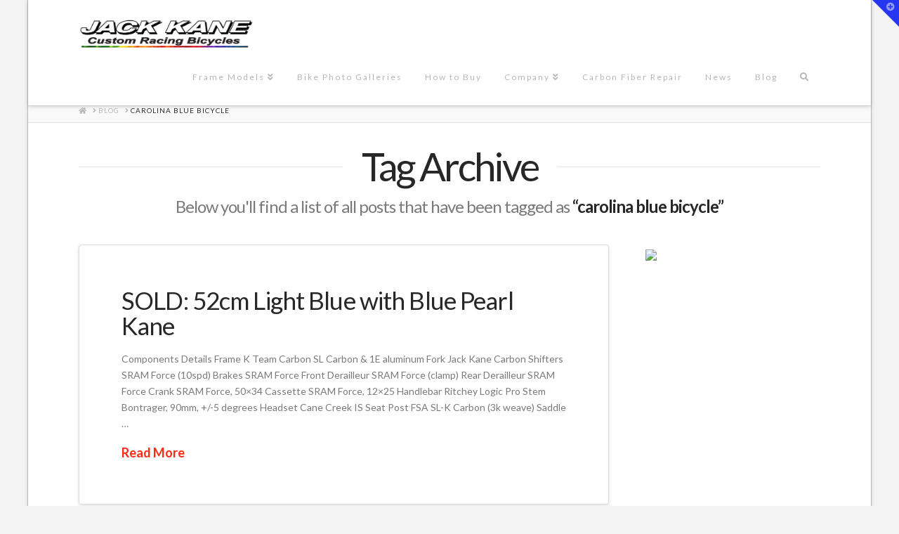

--- FILE ---
content_type: text/html; charset=UTF-8
request_url: https://www.kanebikes.com/tag/carolina-blue-bicycle/
body_size: 12329
content:


<!DOCTYPE html>

<html class="no-js" lang="en">

<head>
  
<meta charset="UTF-8">
<meta name="viewport" content="width=device-width, initial-scale=1.0">
<link rel="pingback" href="https://www.kanebikes.com/xmlrpc.php">
<title>carolina blue bicycle | Jack Kane Custom Racing Bicycles &#8211; Professional Custom Painted Bicycles. USA Built to Order</title>
<meta name='robots' content='max-image-preview:large' />
<link rel='dns-prefetch' href='//use.fontawesome.com' />
<link rel='dns-prefetch' href='//s.w.org' />
<link rel='dns-prefetch' href='//v0.wordpress.com' />
<link rel='dns-prefetch' href='//jetpack.wordpress.com' />
<link rel='dns-prefetch' href='//s0.wp.com' />
<link rel='dns-prefetch' href='//public-api.wordpress.com' />
<link rel='dns-prefetch' href='//0.gravatar.com' />
<link rel='dns-prefetch' href='//1.gravatar.com' />
<link rel='dns-prefetch' href='//2.gravatar.com' />
<link rel="alternate" type="application/rss+xml" title="Jack Kane Custom Racing Bicycles - Professional Custom Painted Bicycles. USA Built to Order &raquo; Feed" href="https://www.kanebikes.com/feed/" />
<link rel="alternate" type="application/rss+xml" title="Jack Kane Custom Racing Bicycles - Professional Custom Painted Bicycles. USA Built to Order &raquo; Comments Feed" href="https://www.kanebikes.com/comments/feed/" />
<link rel="alternate" type="application/rss+xml" title="Jack Kane Custom Racing Bicycles - Professional Custom Painted Bicycles. USA Built to Order &raquo; carolina blue bicycle Tag Feed" href="https://www.kanebikes.com/tag/carolina-blue-bicycle/feed/" />
<script type="text/javascript">
window._wpemojiSettings = {"baseUrl":"https:\/\/s.w.org\/images\/core\/emoji\/13.1.0\/72x72\/","ext":".png","svgUrl":"https:\/\/s.w.org\/images\/core\/emoji\/13.1.0\/svg\/","svgExt":".svg","source":{"concatemoji":"https:\/\/www.kanebikes.com\/wp-includes\/js\/wp-emoji-release.min.js?ver=5.9.12"}};
/*! This file is auto-generated */
!function(e,a,t){var n,r,o,i=a.createElement("canvas"),p=i.getContext&&i.getContext("2d");function s(e,t){var a=String.fromCharCode;p.clearRect(0,0,i.width,i.height),p.fillText(a.apply(this,e),0,0);e=i.toDataURL();return p.clearRect(0,0,i.width,i.height),p.fillText(a.apply(this,t),0,0),e===i.toDataURL()}function c(e){var t=a.createElement("script");t.src=e,t.defer=t.type="text/javascript",a.getElementsByTagName("head")[0].appendChild(t)}for(o=Array("flag","emoji"),t.supports={everything:!0,everythingExceptFlag:!0},r=0;r<o.length;r++)t.supports[o[r]]=function(e){if(!p||!p.fillText)return!1;switch(p.textBaseline="top",p.font="600 32px Arial",e){case"flag":return s([127987,65039,8205,9895,65039],[127987,65039,8203,9895,65039])?!1:!s([55356,56826,55356,56819],[55356,56826,8203,55356,56819])&&!s([55356,57332,56128,56423,56128,56418,56128,56421,56128,56430,56128,56423,56128,56447],[55356,57332,8203,56128,56423,8203,56128,56418,8203,56128,56421,8203,56128,56430,8203,56128,56423,8203,56128,56447]);case"emoji":return!s([10084,65039,8205,55357,56613],[10084,65039,8203,55357,56613])}return!1}(o[r]),t.supports.everything=t.supports.everything&&t.supports[o[r]],"flag"!==o[r]&&(t.supports.everythingExceptFlag=t.supports.everythingExceptFlag&&t.supports[o[r]]);t.supports.everythingExceptFlag=t.supports.everythingExceptFlag&&!t.supports.flag,t.DOMReady=!1,t.readyCallback=function(){t.DOMReady=!0},t.supports.everything||(n=function(){t.readyCallback()},a.addEventListener?(a.addEventListener("DOMContentLoaded",n,!1),e.addEventListener("load",n,!1)):(e.attachEvent("onload",n),a.attachEvent("onreadystatechange",function(){"complete"===a.readyState&&t.readyCallback()})),(n=t.source||{}).concatemoji?c(n.concatemoji):n.wpemoji&&n.twemoji&&(c(n.twemoji),c(n.wpemoji)))}(window,document,window._wpemojiSettings);
</script>
<style type="text/css">
img.wp-smiley,
img.emoji {
	display: inline !important;
	border: none !important;
	box-shadow: none !important;
	height: 1em !important;
	width: 1em !important;
	margin: 0 0.07em !important;
	vertical-align: -0.1em !important;
	background: none !important;
	padding: 0 !important;
}
</style>
	<link rel='stylesheet' id='x-fa-icon-classes-css'  href='https://www.kanebikes.com/wp-content/plugins/cornerstone/assets/css/site/fa-icon-classes.6f62d0f.css' type='text/css' media='all' />
<link rel='stylesheet' id='wp-block-library-css'  href='https://www.kanebikes.com/wp-includes/css/dist/block-library/style.min.css?ver=5.9.12' type='text/css' media='all' />
<style id='wp-block-library-inline-css' type='text/css'>
.has-text-align-justify{text-align:justify;}
</style>
<style id='wp-block-library-theme-inline-css' type='text/css'>
.wp-block-audio figcaption{color:#555;font-size:13px;text-align:center}.is-dark-theme .wp-block-audio figcaption{color:hsla(0,0%,100%,.65)}.wp-block-code>code{font-family:Menlo,Consolas,monaco,monospace;color:#1e1e1e;padding:.8em 1em;border:1px solid #ddd;border-radius:4px}.wp-block-embed figcaption{color:#555;font-size:13px;text-align:center}.is-dark-theme .wp-block-embed figcaption{color:hsla(0,0%,100%,.65)}.blocks-gallery-caption{color:#555;font-size:13px;text-align:center}.is-dark-theme .blocks-gallery-caption{color:hsla(0,0%,100%,.65)}.wp-block-image figcaption{color:#555;font-size:13px;text-align:center}.is-dark-theme .wp-block-image figcaption{color:hsla(0,0%,100%,.65)}.wp-block-pullquote{border-top:4px solid;border-bottom:4px solid;margin-bottom:1.75em;color:currentColor}.wp-block-pullquote__citation,.wp-block-pullquote cite,.wp-block-pullquote footer{color:currentColor;text-transform:uppercase;font-size:.8125em;font-style:normal}.wp-block-quote{border-left:.25em solid;margin:0 0 1.75em;padding-left:1em}.wp-block-quote cite,.wp-block-quote footer{color:currentColor;font-size:.8125em;position:relative;font-style:normal}.wp-block-quote.has-text-align-right{border-left:none;border-right:.25em solid;padding-left:0;padding-right:1em}.wp-block-quote.has-text-align-center{border:none;padding-left:0}.wp-block-quote.is-large,.wp-block-quote.is-style-large,.wp-block-quote.is-style-plain{border:none}.wp-block-search .wp-block-search__label{font-weight:700}.wp-block-group:where(.has-background){padding:1.25em 2.375em}.wp-block-separator{border:none;border-bottom:2px solid;margin-left:auto;margin-right:auto;opacity:.4}.wp-block-separator:not(.is-style-wide):not(.is-style-dots){width:100px}.wp-block-separator.has-background:not(.is-style-dots){border-bottom:none;height:1px}.wp-block-separator.has-background:not(.is-style-wide):not(.is-style-dots){height:2px}.wp-block-table thead{border-bottom:3px solid}.wp-block-table tfoot{border-top:3px solid}.wp-block-table td,.wp-block-table th{padding:.5em;border:1px solid;word-break:normal}.wp-block-table figcaption{color:#555;font-size:13px;text-align:center}.is-dark-theme .wp-block-table figcaption{color:hsla(0,0%,100%,.65)}.wp-block-video figcaption{color:#555;font-size:13px;text-align:center}.is-dark-theme .wp-block-video figcaption{color:hsla(0,0%,100%,.65)}.wp-block-template-part.has-background{padding:1.25em 2.375em;margin-top:0;margin-bottom:0}
</style>
<link rel='stylesheet' id='mediaelement-css'  href='https://www.kanebikes.com/wp-includes/js/mediaelement/mediaelementplayer-legacy.min.css?ver=4.2.16' type='text/css' media='all' />
<link rel='stylesheet' id='wp-mediaelement-css'  href='https://www.kanebikes.com/wp-includes/js/mediaelement/wp-mediaelement.min.css?ver=5.9.12' type='text/css' media='all' />
<style id='global-styles-inline-css' type='text/css'>
body{--wp--preset--color--black: #000000;--wp--preset--color--cyan-bluish-gray: #abb8c3;--wp--preset--color--white: #ffffff;--wp--preset--color--pale-pink: #f78da7;--wp--preset--color--vivid-red: #cf2e2e;--wp--preset--color--luminous-vivid-orange: #ff6900;--wp--preset--color--luminous-vivid-amber: #fcb900;--wp--preset--color--light-green-cyan: #7bdcb5;--wp--preset--color--vivid-green-cyan: #00d084;--wp--preset--color--pale-cyan-blue: #8ed1fc;--wp--preset--color--vivid-cyan-blue: #0693e3;--wp--preset--color--vivid-purple: #9b51e0;--wp--preset--gradient--vivid-cyan-blue-to-vivid-purple: linear-gradient(135deg,rgba(6,147,227,1) 0%,rgb(155,81,224) 100%);--wp--preset--gradient--light-green-cyan-to-vivid-green-cyan: linear-gradient(135deg,rgb(122,220,180) 0%,rgb(0,208,130) 100%);--wp--preset--gradient--luminous-vivid-amber-to-luminous-vivid-orange: linear-gradient(135deg,rgba(252,185,0,1) 0%,rgba(255,105,0,1) 100%);--wp--preset--gradient--luminous-vivid-orange-to-vivid-red: linear-gradient(135deg,rgba(255,105,0,1) 0%,rgb(207,46,46) 100%);--wp--preset--gradient--very-light-gray-to-cyan-bluish-gray: linear-gradient(135deg,rgb(238,238,238) 0%,rgb(169,184,195) 100%);--wp--preset--gradient--cool-to-warm-spectrum: linear-gradient(135deg,rgb(74,234,220) 0%,rgb(151,120,209) 20%,rgb(207,42,186) 40%,rgb(238,44,130) 60%,rgb(251,105,98) 80%,rgb(254,248,76) 100%);--wp--preset--gradient--blush-light-purple: linear-gradient(135deg,rgb(255,206,236) 0%,rgb(152,150,240) 100%);--wp--preset--gradient--blush-bordeaux: linear-gradient(135deg,rgb(254,205,165) 0%,rgb(254,45,45) 50%,rgb(107,0,62) 100%);--wp--preset--gradient--luminous-dusk: linear-gradient(135deg,rgb(255,203,112) 0%,rgb(199,81,192) 50%,rgb(65,88,208) 100%);--wp--preset--gradient--pale-ocean: linear-gradient(135deg,rgb(255,245,203) 0%,rgb(182,227,212) 50%,rgb(51,167,181) 100%);--wp--preset--gradient--electric-grass: linear-gradient(135deg,rgb(202,248,128) 0%,rgb(113,206,126) 100%);--wp--preset--gradient--midnight: linear-gradient(135deg,rgb(2,3,129) 0%,rgb(40,116,252) 100%);--wp--preset--duotone--dark-grayscale: url('#wp-duotone-dark-grayscale');--wp--preset--duotone--grayscale: url('#wp-duotone-grayscale');--wp--preset--duotone--purple-yellow: url('#wp-duotone-purple-yellow');--wp--preset--duotone--blue-red: url('#wp-duotone-blue-red');--wp--preset--duotone--midnight: url('#wp-duotone-midnight');--wp--preset--duotone--magenta-yellow: url('#wp-duotone-magenta-yellow');--wp--preset--duotone--purple-green: url('#wp-duotone-purple-green');--wp--preset--duotone--blue-orange: url('#wp-duotone-blue-orange');--wp--preset--font-size--small: 13px;--wp--preset--font-size--medium: 20px;--wp--preset--font-size--large: 36px;--wp--preset--font-size--x-large: 42px;}.has-black-color{color: var(--wp--preset--color--black) !important;}.has-cyan-bluish-gray-color{color: var(--wp--preset--color--cyan-bluish-gray) !important;}.has-white-color{color: var(--wp--preset--color--white) !important;}.has-pale-pink-color{color: var(--wp--preset--color--pale-pink) !important;}.has-vivid-red-color{color: var(--wp--preset--color--vivid-red) !important;}.has-luminous-vivid-orange-color{color: var(--wp--preset--color--luminous-vivid-orange) !important;}.has-luminous-vivid-amber-color{color: var(--wp--preset--color--luminous-vivid-amber) !important;}.has-light-green-cyan-color{color: var(--wp--preset--color--light-green-cyan) !important;}.has-vivid-green-cyan-color{color: var(--wp--preset--color--vivid-green-cyan) !important;}.has-pale-cyan-blue-color{color: var(--wp--preset--color--pale-cyan-blue) !important;}.has-vivid-cyan-blue-color{color: var(--wp--preset--color--vivid-cyan-blue) !important;}.has-vivid-purple-color{color: var(--wp--preset--color--vivid-purple) !important;}.has-black-background-color{background-color: var(--wp--preset--color--black) !important;}.has-cyan-bluish-gray-background-color{background-color: var(--wp--preset--color--cyan-bluish-gray) !important;}.has-white-background-color{background-color: var(--wp--preset--color--white) !important;}.has-pale-pink-background-color{background-color: var(--wp--preset--color--pale-pink) !important;}.has-vivid-red-background-color{background-color: var(--wp--preset--color--vivid-red) !important;}.has-luminous-vivid-orange-background-color{background-color: var(--wp--preset--color--luminous-vivid-orange) !important;}.has-luminous-vivid-amber-background-color{background-color: var(--wp--preset--color--luminous-vivid-amber) !important;}.has-light-green-cyan-background-color{background-color: var(--wp--preset--color--light-green-cyan) !important;}.has-vivid-green-cyan-background-color{background-color: var(--wp--preset--color--vivid-green-cyan) !important;}.has-pale-cyan-blue-background-color{background-color: var(--wp--preset--color--pale-cyan-blue) !important;}.has-vivid-cyan-blue-background-color{background-color: var(--wp--preset--color--vivid-cyan-blue) !important;}.has-vivid-purple-background-color{background-color: var(--wp--preset--color--vivid-purple) !important;}.has-black-border-color{border-color: var(--wp--preset--color--black) !important;}.has-cyan-bluish-gray-border-color{border-color: var(--wp--preset--color--cyan-bluish-gray) !important;}.has-white-border-color{border-color: var(--wp--preset--color--white) !important;}.has-pale-pink-border-color{border-color: var(--wp--preset--color--pale-pink) !important;}.has-vivid-red-border-color{border-color: var(--wp--preset--color--vivid-red) !important;}.has-luminous-vivid-orange-border-color{border-color: var(--wp--preset--color--luminous-vivid-orange) !important;}.has-luminous-vivid-amber-border-color{border-color: var(--wp--preset--color--luminous-vivid-amber) !important;}.has-light-green-cyan-border-color{border-color: var(--wp--preset--color--light-green-cyan) !important;}.has-vivid-green-cyan-border-color{border-color: var(--wp--preset--color--vivid-green-cyan) !important;}.has-pale-cyan-blue-border-color{border-color: var(--wp--preset--color--pale-cyan-blue) !important;}.has-vivid-cyan-blue-border-color{border-color: var(--wp--preset--color--vivid-cyan-blue) !important;}.has-vivid-purple-border-color{border-color: var(--wp--preset--color--vivid-purple) !important;}.has-vivid-cyan-blue-to-vivid-purple-gradient-background{background: var(--wp--preset--gradient--vivid-cyan-blue-to-vivid-purple) !important;}.has-light-green-cyan-to-vivid-green-cyan-gradient-background{background: var(--wp--preset--gradient--light-green-cyan-to-vivid-green-cyan) !important;}.has-luminous-vivid-amber-to-luminous-vivid-orange-gradient-background{background: var(--wp--preset--gradient--luminous-vivid-amber-to-luminous-vivid-orange) !important;}.has-luminous-vivid-orange-to-vivid-red-gradient-background{background: var(--wp--preset--gradient--luminous-vivid-orange-to-vivid-red) !important;}.has-very-light-gray-to-cyan-bluish-gray-gradient-background{background: var(--wp--preset--gradient--very-light-gray-to-cyan-bluish-gray) !important;}.has-cool-to-warm-spectrum-gradient-background{background: var(--wp--preset--gradient--cool-to-warm-spectrum) !important;}.has-blush-light-purple-gradient-background{background: var(--wp--preset--gradient--blush-light-purple) !important;}.has-blush-bordeaux-gradient-background{background: var(--wp--preset--gradient--blush-bordeaux) !important;}.has-luminous-dusk-gradient-background{background: var(--wp--preset--gradient--luminous-dusk) !important;}.has-pale-ocean-gradient-background{background: var(--wp--preset--gradient--pale-ocean) !important;}.has-electric-grass-gradient-background{background: var(--wp--preset--gradient--electric-grass) !important;}.has-midnight-gradient-background{background: var(--wp--preset--gradient--midnight) !important;}.has-small-font-size{font-size: var(--wp--preset--font-size--small) !important;}.has-medium-font-size{font-size: var(--wp--preset--font-size--medium) !important;}.has-large-font-size{font-size: var(--wp--preset--font-size--large) !important;}.has-x-large-font-size{font-size: var(--wp--preset--font-size--x-large) !important;}
</style>
<link rel='stylesheet' id='ngg_trigger_buttons-css'  href='https://www.kanebikes.com/wp-content/plugins/nextgen-gallery/products/photocrati_nextgen/modules/nextgen_gallery_display/static/trigger_buttons.css?ver=3.26' type='text/css' media='all' />
<link rel='stylesheet' id='shutter-0-css'  href='https://www.kanebikes.com/wp-content/plugins/nextgen-gallery/products/photocrati_nextgen/modules/lightbox/static/shutter/shutter.css?ver=3.26' type='text/css' media='all' />
<link rel='stylesheet' id='fontawesome_v4_shim_style-css'  href='https://use.fontawesome.com/releases/v5.3.1/css/v4-shims.css?ver=5.9.12' type='text/css' media='all' />
<link rel='stylesheet' id='fontawesome-css'  href='https://use.fontawesome.com/releases/v5.3.1/css/all.css?ver=5.9.12' type='text/css' media='all' />
<link rel='stylesheet' id='nextgen_basic_thumbnails_style-css'  href='https://www.kanebikes.com/wp-content/plugins/nextgen-gallery/products/photocrati_nextgen/modules/nextgen_basic_gallery/static/thumbnails/nextgen_basic_thumbnails.css?ver=3.26' type='text/css' media='all' />
<link rel='stylesheet' id='nextgen_pagination_style-css'  href='https://www.kanebikes.com/wp-content/plugins/nextgen-gallery/products/photocrati_nextgen/modules/nextgen_pagination/static/style.css?ver=3.26' type='text/css' media='all' />
<link rel='stylesheet' id='x-stack-css'  href='https://www.kanebikes.com/wp-content/themes/x/framework/dist/css/site/stacks/integrity-light.css?ver=9.1.4' type='text/css' media='all' />
<style id='cs-inline-css' type='text/css'>
 a,h1 a:hover,h2 a:hover,h3 a:hover,h4 a:hover,h5 a:hover,h6 a:hover,.x-breadcrumb-wrap a:hover,.widget ul li a:hover,.widget ol li a:hover,.widget.widget_text ul li a,.widget.widget_text ol li a,.widget_nav_menu .current-menu-item > a,.x-accordion-heading .x-accordion-toggle:hover,.x-comment-author a:hover,.x-comment-time:hover,.x-recent-posts a:hover .h-recent-posts{color:#ff2a13;}a:hover,.widget.widget_text ul li a:hover,.widget.widget_text ol li a:hover,.x-twitter-widget ul li a:hover{color:#d80f0f;}.rev_slider_wrapper,a.x-img-thumbnail:hover,.x-slider-container.below,.page-template-template-blank-3-php .x-slider-container.above,.page-template-template-blank-6-php .x-slider-container.above{border-color:#ff2a13;}.entry-thumb:before,.x-pagination span.current,.woocommerce-pagination span[aria-current],.flex-direction-nav a,.flex-control-nav a:hover,.flex-control-nav a.flex-active,.mejs-time-current,.x-dropcap,.x-skill-bar .bar,.x-pricing-column.featured h2,.h-comments-title small,.x-entry-share .x-share:hover,.x-highlight,.x-recent-posts .x-recent-posts-img:after{background-color:#ff2a13;}.x-nav-tabs > .active > a,.x-nav-tabs > .active > a:hover{box-shadow:inset 0 3px 0 0 #ff2a13;}.x-main{width:calc(74% - 2.463055%);}.x-sidebar{width:calc(100% - 2.463055% - 74%);}.x-comment-author,.x-comment-time,.comment-form-author label,.comment-form-email label,.comment-form-url label,.comment-form-rating label,.comment-form-comment label,.widget_calendar #wp-calendar caption,.widget.widget_rss li .rsswidget{font-family:"Lato",sans-serif;font-weight:400;}.p-landmark-sub,.p-meta,input,button,select,textarea{font-family:"Lato",sans-serif;}.widget ul li a,.widget ol li a,.x-comment-time{color:#7a7a7a;}.widget_text ol li a,.widget_text ul li a{color:#ff2a13;}.widget_text ol li a:hover,.widget_text ul li a:hover{color:#d80f0f;}.comment-form-author label,.comment-form-email label,.comment-form-url label,.comment-form-rating label,.comment-form-comment label,.widget_calendar #wp-calendar th,.p-landmark-sub strong,.widget_tag_cloud .tagcloud a:hover,.widget_tag_cloud .tagcloud a:active,.entry-footer a:hover,.entry-footer a:active,.x-breadcrumbs .current,.x-comment-author,.x-comment-author a{color:#272727;}.widget_calendar #wp-calendar th{border-color:#272727;}.h-feature-headline span i{background-color:#272727;}@media (max-width:978.98px){}html{font-size:14px;}@media (min-width:480px){html{font-size:14px;}}@media (min-width:767px){html{font-size:14px;}}@media (min-width:979px){html{font-size:14px;}}@media (min-width:1200px){html{font-size:14px;}}body{font-style:normal;font-weight:400;color:#7a7a7a;background-color:#f3f3f3;}.w-b{font-weight:400 !important;}h1,h2,h3,h4,h5,h6,.h1,.h2,.h3,.h4,.h5,.h6{font-family:"Lato",sans-serif;font-style:normal;font-weight:400;}h1,.h1{letter-spacing:-0.018em;}h2,.h2{letter-spacing:-0.025em;}h3,.h3{letter-spacing:-0.031em;}h4,.h4{letter-spacing:-0.042em;}h5,.h5{letter-spacing:-0.048em;}h6,.h6{letter-spacing:-0.071em;}.w-h{font-weight:400 !important;}.x-container.width{width:88%;}.x-container.max{max-width:1200px;}.x-bar-content.x-container.width{flex-basis:88%;}.site,.x-site{width:88%;max-width:1200px;}.x-main.full{float:none;display:block;width:auto;}@media (max-width:978.98px){.x-main.full,.x-main.left,.x-main.right,.x-sidebar.left,.x-sidebar.right{float:none;display:block;width:auto !important;}}.entry-header,.entry-content{font-size:1rem;}body,input,button,select,textarea{font-family:"Lato",sans-serif;}h1,h2,h3,h4,h5,h6,.h1,.h2,.h3,.h4,.h5,.h6,h1 a,h2 a,h3 a,h4 a,h5 a,h6 a,.h1 a,.h2 a,.h3 a,.h4 a,.h5 a,.h6 a,blockquote{color:#272727;}.cfc-h-tx{color:#272727 !important;}.cfc-h-bd{border-color:#272727 !important;}.cfc-h-bg{background-color:#272727 !important;}.cfc-b-tx{color:#7a7a7a !important;}.cfc-b-bd{border-color:#7a7a7a !important;}.cfc-b-bg{background-color:#7a7a7a !important;}.x-btn,.button,[type="submit"]{color:#ffffff;border-color:#ac1100;background-color:#ff2a13;margin-bottom:0.25em;text-shadow:0 0.075em 0.075em rgba(0,0,0,0.5);box-shadow:0 0.25em 0 0 #a71000,0 4px 9px rgba(0,0,0,0.75);border-radius:0.25em;}.x-btn:hover,.button:hover,[type="submit"]:hover{color:#ffffff;border-color:#600900;background-color:#ef2201;margin-bottom:0.25em;text-shadow:0 0.075em 0.075em rgba(0,0,0,0.5);box-shadow:0 0.25em 0 0 #a71000,0 4px 9px rgba(0,0,0,0.75);}.x-btn.x-btn-real,.x-btn.x-btn-real:hover{margin-bottom:0.25em;text-shadow:0 0.075em 0.075em rgba(0,0,0,0.65);}.x-btn.x-btn-real{box-shadow:0 0.25em 0 0 #a71000,0 4px 9px rgba(0,0,0,0.75);}.x-btn.x-btn-real:hover{box-shadow:0 0.25em 0 0 #a71000,0 4px 9px rgba(0,0,0,0.75);}.x-btn.x-btn-flat,.x-btn.x-btn-flat:hover{margin-bottom:0;text-shadow:0 0.075em 0.075em rgba(0,0,0,0.65);box-shadow:none;}.x-btn.x-btn-transparent,.x-btn.x-btn-transparent:hover{margin-bottom:0;border-width:3px;text-shadow:none;text-transform:uppercase;background-color:transparent;box-shadow:none;}.x-topbar .p-info a:hover,.x-widgetbar .widget ul li a:hover{color:#ff2a13;}.x-topbar .p-info,.x-topbar .p-info a,.x-navbar .desktop .x-nav > li > a,.x-navbar .desktop .sub-menu a,.x-navbar .mobile .x-nav li > a,.x-breadcrumb-wrap a,.x-breadcrumbs .delimiter{color:#b7b7b7;}.x-navbar .desktop .x-nav > li > a:hover,.x-navbar .desktop .x-nav > .x-active > a,.x-navbar .desktop .x-nav > .current-menu-item > a,.x-navbar .desktop .sub-menu a:hover,.x-navbar .desktop .sub-menu .x-active > a,.x-navbar .desktop .sub-menu .current-menu-item > a,.x-navbar .desktop .x-nav .x-megamenu > .sub-menu > li > a,.x-navbar .mobile .x-nav li > a:hover,.x-navbar .mobile .x-nav .x-active > a,.x-navbar .mobile .x-nav .current-menu-item > a{color:#272727;}.x-navbar .desktop .x-nav > li > a:hover,.x-navbar .desktop .x-nav > .x-active > a,.x-navbar .desktop .x-nav > .current-menu-item > a{box-shadow:inset 0 4px 0 0 #ff2a13;}.x-navbar .desktop .x-nav > li > a{height:80px;padding-top:34px;}.x-navbar-fixed-top-active .x-navbar-wrap{margin-bottom:1px;}.x-navbar .desktop .x-nav > li ul{top:calc(80px - 15px);}@media (max-width:979px){.x-navbar-fixed-top-active .x-navbar-wrap{margin-bottom:0;}}.x-navbar.x-navbar-fixed-top.x-container.max.width{width:88%%;max-width:1200pxpx;}.x-btn-widgetbar{border-top-color:#2637f2;border-right-color:#2637f2;}.x-btn-widgetbar:hover{border-top-color:#f74622;border-right-color:#f74622;}body.x-navbar-fixed-top-active .x-navbar-wrap{height:80px;}.x-navbar-inner{min-height:80px;}.x-brand{margin-top:13px;font-family:"Lato",sans-serif;font-size:54px;font-style:italic;font-weight:400;letter-spacing:-0.056em;color:#dd3333;}.x-brand:hover,.x-brand:focus{color:#dd3333;}.x-brand img{width:calc(500px / 2);}.x-navbar .x-nav-wrap .x-nav > li > a{font-family:"Lato",sans-serif;font-style:normal;font-weight:400;letter-spacing:0.167em;}.x-navbar .desktop .x-nav > li > a{font-size:12px;}.x-navbar .desktop .x-nav > li > a:not(.x-btn-navbar-woocommerce){padding-left:17px;padding-right:17px;}.x-navbar .desktop .x-nav > li > a > span{margin-right:-0.167em;}.x-btn-navbar{margin-top:20px;}.x-btn-navbar,.x-btn-navbar.collapsed{font-size:24px;}@media (max-width:979px){.x-navbar.x-navbar-fixed-top.x-container.max.width{left:0;right:0;width:100%;}body.x-navbar-fixed-top-active .x-navbar-wrap{height:auto;}.x-widgetbar{left:0;right:0;}} @font-face{font-family:'FontAwesomePro';font-style:normal;font-weight:900;font-display:block;src:url('https://www.kanebikes.com/wp-content/plugins/cornerstone/assets/fonts/fa-solid-900.woff2') format('woff2'),url('https://www.kanebikes.com/wp-content/plugins/cornerstone/assets/fonts/fa-solid-900.woff') format('woff'),url('https://www.kanebikes.com/wp-content/plugins/cornerstone/assets/fonts/fa-solid-900.ttf') format('truetype');}[data-x-fa-pro-icon]{font-family:"FontAwesomePro" !important;}[data-x-fa-pro-icon]:before{content:attr(data-x-fa-pro-icon);}[data-x-icon],[data-x-icon-o],[data-x-icon-l],[data-x-icon-s],[data-x-icon-b],[data-x-fa-pro-icon],[class*="cs-fa-"]{display:inline-block;font-style:normal;font-weight:400;text-decoration:inherit;text-rendering:auto;-webkit-font-smoothing:antialiased;-moz-osx-font-smoothing:grayscale;}[data-x-icon].left,[data-x-icon-o].left,[data-x-icon-l].left,[data-x-icon-s].left,[data-x-icon-b].left,[data-x-fa-pro-icon].left,[class*="cs-fa-"].left{margin-right:0.5em;}[data-x-icon].right,[data-x-icon-o].right,[data-x-icon-l].right,[data-x-icon-s].right,[data-x-icon-b].right,[data-x-fa-pro-icon].right,[class*="cs-fa-"].right{margin-left:0.5em;}[data-x-icon]:before,[data-x-icon-o]:before,[data-x-icon-l]:before,[data-x-icon-s]:before,[data-x-icon-b]:before,[data-x-fa-pro-icon]:before,[class*="cs-fa-"]:before{line-height:1;}@font-face{font-family:'FontAwesome';font-style:normal;font-weight:900;font-display:block;src:url('https://www.kanebikes.com/wp-content/plugins/cornerstone/assets/fonts/fa-solid-900.woff2') format('woff2'),url('https://www.kanebikes.com/wp-content/plugins/cornerstone/assets/fonts/fa-solid-900.woff') format('woff'),url('https://www.kanebikes.com/wp-content/plugins/cornerstone/assets/fonts/fa-solid-900.ttf') format('truetype');}[data-x-icon],[data-x-icon-s],[data-x-icon][class*="cs-fa-"]{font-family:"FontAwesome" !important;font-weight:900;}[data-x-icon]:before,[data-x-icon][class*="cs-fa-"]:before{content:attr(data-x-icon);}[data-x-icon-s]:before{content:attr(data-x-icon-s);}@font-face{font-family:'FontAwesomeRegular';font-style:normal;font-weight:400;font-display:block;src:url('https://www.kanebikes.com/wp-content/plugins/cornerstone/assets/fonts/fa-regular-400.woff2') format('woff2'),url('https://www.kanebikes.com/wp-content/plugins/cornerstone/assets/fonts/fa-regular-400.woff') format('woff'),url('https://www.kanebikes.com/wp-content/plugins/cornerstone/assets/fonts/fa-regular-400.ttf') format('truetype');}@font-face{font-family:'FontAwesomePro';font-style:normal;font-weight:400;font-display:block;src:url('https://www.kanebikes.com/wp-content/plugins/cornerstone/assets/fonts/fa-regular-400.woff2') format('woff2'),url('https://www.kanebikes.com/wp-content/plugins/cornerstone/assets/fonts/fa-regular-400.woff') format('woff'),url('https://www.kanebikes.com/wp-content/plugins/cornerstone/assets/fonts/fa-regular-400.ttf') format('truetype');}[data-x-icon-o]{font-family:"FontAwesomeRegular" !important;}[data-x-icon-o]:before{content:attr(data-x-icon-o);}@font-face{font-family:'FontAwesomeLight';font-style:normal;font-weight:300;font-display:block;src:url('https://www.kanebikes.com/wp-content/plugins/cornerstone/assets/fonts/fa-light-300.woff2') format('woff2'),url('https://www.kanebikes.com/wp-content/plugins/cornerstone/assets/fonts/fa-light-300.woff') format('woff'),url('https://www.kanebikes.com/wp-content/plugins/cornerstone/assets/fonts/fa-light-300.ttf') format('truetype');}@font-face{font-family:'FontAwesomePro';font-style:normal;font-weight:300;font-display:block;src:url('https://www.kanebikes.com/wp-content/plugins/cornerstone/assets/fonts/fa-light-300.woff2') format('woff2'),url('https://www.kanebikes.com/wp-content/plugins/cornerstone/assets/fonts/fa-light-300.woff') format('woff'),url('https://www.kanebikes.com/wp-content/plugins/cornerstone/assets/fonts/fa-light-300.ttf') format('truetype');}[data-x-icon-l]{font-family:"FontAwesomeLight" !important;font-weight:300;}[data-x-icon-l]:before{content:attr(data-x-icon-l);}@font-face{font-family:'FontAwesomeBrands';font-style:normal;font-weight:normal;font-display:block;src:url('https://www.kanebikes.com/wp-content/plugins/cornerstone/assets/fonts/fa-brands-400.woff2') format('woff2'),url('https://www.kanebikes.com/wp-content/plugins/cornerstone/assets/fonts/fa-brands-400.woff') format('woff'),url('https://www.kanebikes.com/wp-content/plugins/cornerstone/assets/fonts/fa-brands-400.ttf') format('truetype');}[data-x-icon-b]{font-family:"FontAwesomeBrands" !important;}[data-x-icon-b]:before{content:attr(data-x-icon-b);}
</style>
<link rel='stylesheet' id='jetpack_css-css'  href='https://www.kanebikes.com/wp-content/plugins/jetpack/css/jetpack.css?ver=10.9' type='text/css' media='all' />
<script type='text/javascript' src='https://www.kanebikes.com/wp-includes/js/jquery/jquery.min.js?ver=3.6.0' id='jquery-core-js'></script>
<script type='text/javascript' src='https://www.kanebikes.com/wp-includes/js/jquery/jquery-migrate.min.js?ver=3.3.2' id='jquery-migrate-js'></script>
<script type='text/javascript' src='https://www.kanebikes.com/wp-content/plugins/revslider/public/assets/js/rbtools.min.js?ver=6.5.18' async id='tp-tools-js'></script>
<script type='text/javascript' src='https://www.kanebikes.com/wp-content/plugins/revslider/public/assets/js/rs6.min.js?ver=6.5.20' async id='revmin-js'></script>
<script type='text/javascript' id='photocrati_ajax-js-extra'>
/* <![CDATA[ */
var photocrati_ajax = {"url":"https:\/\/www.kanebikes.com\/index.php?photocrati_ajax=1","wp_home_url":"https:\/\/www.kanebikes.com","wp_site_url":"https:\/\/www.kanebikes.com","wp_root_url":"https:\/\/www.kanebikes.com","wp_plugins_url":"https:\/\/www.kanebikes.com\/wp-content\/plugins","wp_content_url":"https:\/\/www.kanebikes.com\/wp-content","wp_includes_url":"https:\/\/www.kanebikes.com\/wp-includes\/","ngg_param_slug":"nggallery"};
/* ]]> */
</script>
<script type='text/javascript' src='https://www.kanebikes.com/wp-content/plugins/nextgen-gallery/products/photocrati_nextgen/modules/ajax/static/ajax.min.js?ver=3.26' id='photocrati_ajax-js'></script>
<script type='text/javascript' src='https://www.kanebikes.com/wp-content/plugins/nextgen-gallery/products/photocrati_nextgen/modules/nextgen_basic_gallery/static/thumbnails/nextgen_basic_thumbnails.js?ver=3.26' id='photocrati-nextgen_basic_thumbnails-js'></script>
<script type='text/javascript' src='https://use.fontawesome.com/releases/v5.3.1/js/v4-shims.js?ver=5.3.1' id='fontawesome_v4_shim-js'></script>
<script type='text/javascript' defer integrity="sha384-kW+oWsYx3YpxvjtZjFXqazFpA7UP/MbiY4jvs+RWZo2+N94PFZ36T6TFkc9O3qoB" crossorigin="anonymous" data-auto-replace-svg="false" data-keep-original-source="false" data-search-pseudo-elements src='https://use.fontawesome.com/releases/v5.3.1/js/all.js?ver=5.3.1' id='fontawesome-js'></script>
<link rel="https://api.w.org/" href="https://www.kanebikes.com/wp-json/" /><link rel="alternate" type="application/json" href="https://www.kanebikes.com/wp-json/wp/v2/tags/876" /><style type='text/css'>img#wpstats{display:none}</style>
	
<!-- Dynamic Widgets by QURL loaded - http://www.dynamic-widgets.com //-->
			<style type="text/css">
				/* If html does not have either class, do not show lazy loaded images. */
				html:not( .jetpack-lazy-images-js-enabled ):not( .js ) .jetpack-lazy-image {
					display: none;
				}
			</style>
			<script>
				document.documentElement.classList.add(
					'jetpack-lazy-images-js-enabled'
				);
			</script>
		<meta name="generator" content="Powered by Slider Revolution 6.5.20 - responsive, Mobile-Friendly Slider Plugin for WordPress with comfortable drag and drop interface." />

<!-- Jetpack Open Graph Tags -->
<meta property="og:type" content="website" />
<meta property="og:title" content="carolina blue bicycle | Jack Kane Custom Racing Bicycles &#8211; Professional Custom Painted Bicycles. USA Built to Order" />
<meta property="og:url" content="https://www.kanebikes.com/tag/carolina-blue-bicycle/" />
<meta property="og:site_name" content="Jack Kane Custom Racing Bicycles - Professional Custom Painted Bicycles. USA Built to Order" />
<meta property="og:image" content="https://www.kanebikes.com/wp-content/uploads/2020/11/cropped-jk.png" />
<meta property="og:image:width" content="512" />
<meta property="og:image:height" content="512" />
<meta property="og:image:alt" content="" />

<!-- End Jetpack Open Graph Tags -->
<link rel="icon" href="https://www.kanebikes.com/wp-content/uploads/2020/11/cropped-jk-32x32.png" sizes="32x32" />
<link rel="icon" href="https://www.kanebikes.com/wp-content/uploads/2020/11/cropped-jk-192x192.png" sizes="192x192" />
<link rel="apple-touch-icon" href="https://www.kanebikes.com/wp-content/uploads/2020/11/cropped-jk-180x180.png" />
<meta name="msapplication-TileImage" content="https://www.kanebikes.com/wp-content/uploads/2020/11/cropped-jk-270x270.png" />
<script>function setREVStartSize(e){
			//window.requestAnimationFrame(function() {
				window.RSIW = window.RSIW===undefined ? window.innerWidth : window.RSIW;
				window.RSIH = window.RSIH===undefined ? window.innerHeight : window.RSIH;
				try {
					var pw = document.getElementById(e.c).parentNode.offsetWidth,
						newh;
					pw = pw===0 || isNaN(pw) ? window.RSIW : pw;
					e.tabw = e.tabw===undefined ? 0 : parseInt(e.tabw);
					e.thumbw = e.thumbw===undefined ? 0 : parseInt(e.thumbw);
					e.tabh = e.tabh===undefined ? 0 : parseInt(e.tabh);
					e.thumbh = e.thumbh===undefined ? 0 : parseInt(e.thumbh);
					e.tabhide = e.tabhide===undefined ? 0 : parseInt(e.tabhide);
					e.thumbhide = e.thumbhide===undefined ? 0 : parseInt(e.thumbhide);
					e.mh = e.mh===undefined || e.mh=="" || e.mh==="auto" ? 0 : parseInt(e.mh,0);
					if(e.layout==="fullscreen" || e.l==="fullscreen")
						newh = Math.max(e.mh,window.RSIH);
					else{
						e.gw = Array.isArray(e.gw) ? e.gw : [e.gw];
						for (var i in e.rl) if (e.gw[i]===undefined || e.gw[i]===0) e.gw[i] = e.gw[i-1];
						e.gh = e.el===undefined || e.el==="" || (Array.isArray(e.el) && e.el.length==0)? e.gh : e.el;
						e.gh = Array.isArray(e.gh) ? e.gh : [e.gh];
						for (var i in e.rl) if (e.gh[i]===undefined || e.gh[i]===0) e.gh[i] = e.gh[i-1];
											
						var nl = new Array(e.rl.length),
							ix = 0,
							sl;
						e.tabw = e.tabhide>=pw ? 0 : e.tabw;
						e.thumbw = e.thumbhide>=pw ? 0 : e.thumbw;
						e.tabh = e.tabhide>=pw ? 0 : e.tabh;
						e.thumbh = e.thumbhide>=pw ? 0 : e.thumbh;
						for (var i in e.rl) nl[i] = e.rl[i]<window.RSIW ? 0 : e.rl[i];
						sl = nl[0];
						for (var i in nl) if (sl>nl[i] && nl[i]>0) { sl = nl[i]; ix=i;}
						var m = pw>(e.gw[ix]+e.tabw+e.thumbw) ? 1 : (pw-(e.tabw+e.thumbw)) / (e.gw[ix]);
						newh =  (e.gh[ix] * m) + (e.tabh + e.thumbh);
					}
					var el = document.getElementById(e.c);
					if (el!==null && el) el.style.height = newh+"px";
					el = document.getElementById(e.c+"_wrapper");
					if (el!==null && el) {
						el.style.height = newh+"px";
						el.style.display = "block";
					}
				} catch(e){
					console.log("Failure at Presize of Slider:" + e)
				}
			//});
		  };</script>
<link rel="stylesheet" href="//fonts.googleapis.com/css?family=Lato:400,400i,700,700i&#038;subset=latin,latin-ext&#038;display=auto" type="text/css" media="all" data-x-google-fonts/></head>

<body class="archive tag tag-carolina-blue-bicycle tag-876 x-integrity x-integrity-light x-boxed-layout-active x-content-sidebar-active x-post-meta-disabled x-archive-standard-active x-navbar-fixed-top-active cornerstone-v6_1_4 x-v9_1_4">

  <svg xmlns="http://www.w3.org/2000/svg" viewBox="0 0 0 0" width="0" height="0" focusable="false" role="none" style="visibility: hidden; position: absolute; left: -9999px; overflow: hidden;" ><defs><filter id="wp-duotone-dark-grayscale"><feColorMatrix color-interpolation-filters="sRGB" type="matrix" values=" .299 .587 .114 0 0 .299 .587 .114 0 0 .299 .587 .114 0 0 .299 .587 .114 0 0 " /><feComponentTransfer color-interpolation-filters="sRGB" ><feFuncR type="table" tableValues="0 0.49803921568627" /><feFuncG type="table" tableValues="0 0.49803921568627" /><feFuncB type="table" tableValues="0 0.49803921568627" /><feFuncA type="table" tableValues="1 1" /></feComponentTransfer><feComposite in2="SourceGraphic" operator="in" /></filter></defs></svg><svg xmlns="http://www.w3.org/2000/svg" viewBox="0 0 0 0" width="0" height="0" focusable="false" role="none" style="visibility: hidden; position: absolute; left: -9999px; overflow: hidden;" ><defs><filter id="wp-duotone-grayscale"><feColorMatrix color-interpolation-filters="sRGB" type="matrix" values=" .299 .587 .114 0 0 .299 .587 .114 0 0 .299 .587 .114 0 0 .299 .587 .114 0 0 " /><feComponentTransfer color-interpolation-filters="sRGB" ><feFuncR type="table" tableValues="0 1" /><feFuncG type="table" tableValues="0 1" /><feFuncB type="table" tableValues="0 1" /><feFuncA type="table" tableValues="1 1" /></feComponentTransfer><feComposite in2="SourceGraphic" operator="in" /></filter></defs></svg><svg xmlns="http://www.w3.org/2000/svg" viewBox="0 0 0 0" width="0" height="0" focusable="false" role="none" style="visibility: hidden; position: absolute; left: -9999px; overflow: hidden;" ><defs><filter id="wp-duotone-purple-yellow"><feColorMatrix color-interpolation-filters="sRGB" type="matrix" values=" .299 .587 .114 0 0 .299 .587 .114 0 0 .299 .587 .114 0 0 .299 .587 .114 0 0 " /><feComponentTransfer color-interpolation-filters="sRGB" ><feFuncR type="table" tableValues="0.54901960784314 0.98823529411765" /><feFuncG type="table" tableValues="0 1" /><feFuncB type="table" tableValues="0.71764705882353 0.25490196078431" /><feFuncA type="table" tableValues="1 1" /></feComponentTransfer><feComposite in2="SourceGraphic" operator="in" /></filter></defs></svg><svg xmlns="http://www.w3.org/2000/svg" viewBox="0 0 0 0" width="0" height="0" focusable="false" role="none" style="visibility: hidden; position: absolute; left: -9999px; overflow: hidden;" ><defs><filter id="wp-duotone-blue-red"><feColorMatrix color-interpolation-filters="sRGB" type="matrix" values=" .299 .587 .114 0 0 .299 .587 .114 0 0 .299 .587 .114 0 0 .299 .587 .114 0 0 " /><feComponentTransfer color-interpolation-filters="sRGB" ><feFuncR type="table" tableValues="0 1" /><feFuncG type="table" tableValues="0 0.27843137254902" /><feFuncB type="table" tableValues="0.5921568627451 0.27843137254902" /><feFuncA type="table" tableValues="1 1" /></feComponentTransfer><feComposite in2="SourceGraphic" operator="in" /></filter></defs></svg><svg xmlns="http://www.w3.org/2000/svg" viewBox="0 0 0 0" width="0" height="0" focusable="false" role="none" style="visibility: hidden; position: absolute; left: -9999px; overflow: hidden;" ><defs><filter id="wp-duotone-midnight"><feColorMatrix color-interpolation-filters="sRGB" type="matrix" values=" .299 .587 .114 0 0 .299 .587 .114 0 0 .299 .587 .114 0 0 .299 .587 .114 0 0 " /><feComponentTransfer color-interpolation-filters="sRGB" ><feFuncR type="table" tableValues="0 0" /><feFuncG type="table" tableValues="0 0.64705882352941" /><feFuncB type="table" tableValues="0 1" /><feFuncA type="table" tableValues="1 1" /></feComponentTransfer><feComposite in2="SourceGraphic" operator="in" /></filter></defs></svg><svg xmlns="http://www.w3.org/2000/svg" viewBox="0 0 0 0" width="0" height="0" focusable="false" role="none" style="visibility: hidden; position: absolute; left: -9999px; overflow: hidden;" ><defs><filter id="wp-duotone-magenta-yellow"><feColorMatrix color-interpolation-filters="sRGB" type="matrix" values=" .299 .587 .114 0 0 .299 .587 .114 0 0 .299 .587 .114 0 0 .299 .587 .114 0 0 " /><feComponentTransfer color-interpolation-filters="sRGB" ><feFuncR type="table" tableValues="0.78039215686275 1" /><feFuncG type="table" tableValues="0 0.94901960784314" /><feFuncB type="table" tableValues="0.35294117647059 0.47058823529412" /><feFuncA type="table" tableValues="1 1" /></feComponentTransfer><feComposite in2="SourceGraphic" operator="in" /></filter></defs></svg><svg xmlns="http://www.w3.org/2000/svg" viewBox="0 0 0 0" width="0" height="0" focusable="false" role="none" style="visibility: hidden; position: absolute; left: -9999px; overflow: hidden;" ><defs><filter id="wp-duotone-purple-green"><feColorMatrix color-interpolation-filters="sRGB" type="matrix" values=" .299 .587 .114 0 0 .299 .587 .114 0 0 .299 .587 .114 0 0 .299 .587 .114 0 0 " /><feComponentTransfer color-interpolation-filters="sRGB" ><feFuncR type="table" tableValues="0.65098039215686 0.40392156862745" /><feFuncG type="table" tableValues="0 1" /><feFuncB type="table" tableValues="0.44705882352941 0.4" /><feFuncA type="table" tableValues="1 1" /></feComponentTransfer><feComposite in2="SourceGraphic" operator="in" /></filter></defs></svg><svg xmlns="http://www.w3.org/2000/svg" viewBox="0 0 0 0" width="0" height="0" focusable="false" role="none" style="visibility: hidden; position: absolute; left: -9999px; overflow: hidden;" ><defs><filter id="wp-duotone-blue-orange"><feColorMatrix color-interpolation-filters="sRGB" type="matrix" values=" .299 .587 .114 0 0 .299 .587 .114 0 0 .299 .587 .114 0 0 .299 .587 .114 0 0 " /><feComponentTransfer color-interpolation-filters="sRGB" ><feFuncR type="table" tableValues="0.098039215686275 1" /><feFuncG type="table" tableValues="0 0.66274509803922" /><feFuncB type="table" tableValues="0.84705882352941 0.41960784313725" /><feFuncA type="table" tableValues="1 1" /></feComponentTransfer><feComposite in2="SourceGraphic" operator="in" /></filter></defs></svg>
  
  <div id="x-root" class="x-root">

    
    <div id="top" class="site">

    
  
  <header class="masthead masthead-inline" role="banner">
    
    

  <div class="x-navbar-wrap">
    <div class="x-navbar">
      <div class="x-navbar-inner">
        <div class="x-container max width">
          
<a href="https://www.kanebikes.com/" class="x-brand img">
  <img src="//www.kanebikes.com/wp-content/uploads/2019/01/1.png" alt="Jack Kane Custom Racing Bicycles - Professional Custom Painted Bicycles. USA Built to Order"></a>
          
<a href="#" id="x-btn-navbar" class="x-btn-navbar collapsed" data-x-toggle="collapse-b" data-x-toggleable="x-nav-wrap-mobile" aria-expanded="false" aria-controls="x-nav-wrap-mobile" role="button">
  <i class="x-icon-bars" data-x-icon-s="&#xf0c9;"></i>
  <span class="visually-hidden">Navigation</span>
</a>

<nav class="x-nav-wrap desktop" role="navigation">
  <ul id="menu-top-menu" class="x-nav"><li id="menu-item-12026" class="menu-item menu-item-type-post_type menu-item-object-page menu-item-has-children menu-item-12026"><a href="https://www.kanebikes.com/framemodels/"><span>Frame Models</span></a>
<ul class="sub-menu">
	<li id="menu-item-12027" class="menu-item menu-item-type-post_type menu-item-object-page menu-item-12027"><a href="https://www.kanebikes.com/framemodels/"><span>Frame Models</span></a></li>
	<li id="menu-item-12034" class="menu-item menu-item-type-post_type menu-item-object-page menu-item-12034"><a href="https://www.kanebikes.com/bikesforsale/"><span>Complete Bikes Ready for Sale</span></a></li>
	<li id="menu-item-12031" class="menu-item menu-item-type-post_type menu-item-object-page menu-item-12031"><a href="https://www.kanebikes.com/mockbuilds/"><span>Sample Built to Order Bike Pricing &#038; Frame Templates</span></a></li>
</ul>
</li>
<li id="menu-item-12080" class="menu-item menu-item-type-custom menu-item-object-custom menu-item-12080"><a href="http://www.kanebikes.com/mastergallery"><span>Bike Photo Galleries</span></a></li>
<li id="menu-item-12032" class="menu-item menu-item-type-post_type menu-item-object-page menu-item-12032"><a href="https://www.kanebikes.com/buyingexperience/"><span>How to Buy</span></a></li>
<li id="menu-item-12039" class="menu-item menu-item-type-post_type menu-item-object-page menu-item-has-children menu-item-12039"><a href="https://www.kanebikes.com/aboutus/"><span>Company</span></a>
<ul class="sub-menu">
	<li id="menu-item-12037" class="menu-item menu-item-type-post_type menu-item-object-page menu-item-12037"><a href="https://www.kanebikes.com/aboutus/"><span>About Us</span></a></li>
	<li id="menu-item-12036" class="menu-item menu-item-type-post_type menu-item-object-page menu-item-12036"><a href="https://www.kanebikes.com/aboutjackkane/"><span>About Custom Bicycle Painter, Jack Kane</span></a></li>
	<li id="menu-item-12029" class="menu-item menu-item-type-post_type menu-item-object-page menu-item-12029"><a href="https://www.kanebikes.com/contact/"><span>Contact Us</span></a></li>
	<li id="menu-item-12038" class="menu-item menu-item-type-post_type menu-item-object-page menu-item-12038"><a href="https://www.kanebikes.com/warranty/"><span>Warranty</span></a></li>
	<li id="menu-item-12030" class="menu-item menu-item-type-post_type menu-item-object-page menu-item-12030"><a href="https://www.kanebikes.com/testimonials/"><span>Customer Testimonials</span></a></li>
</ul>
</li>
<li id="menu-item-12028" class="menu-item menu-item-type-post_type menu-item-object-page menu-item-12028"><a href="https://www.kanebikes.com/carbonrepair/"><span>Carbon Fiber Repair</span></a></li>
<li id="menu-item-12033" class="menu-item menu-item-type-post_type menu-item-object-page menu-item-12033"><a href="https://www.kanebikes.com/news/"><span>News</span></a></li>
<li id="menu-item-12035" class="menu-item menu-item-type-post_type menu-item-object-page current_page_parent menu-item-12035"><a href="https://www.kanebikes.com/blog/"><span>Blog</span></a></li>
<li class="menu-item x-menu-item x-menu-item-search"><a href="#" class="x-btn-navbar-search"><span><i class="x-icon-search" data-x-icon-s="&#xf002;" aria-hidden="true"></i><span class="x-hidden-desktop"> Search</span></span></a></li></ul></nav>

<div id="x-nav-wrap-mobile" class="x-nav-wrap mobile x-collapsed" data-x-toggleable="x-nav-wrap-mobile" data-x-toggle-collapse="1" aria-hidden="true" aria-labelledby="x-btn-navbar">
  <ul id="menu-top-menu-1" class="x-nav"><li class="menu-item menu-item-type-post_type menu-item-object-page menu-item-has-children menu-item-12026"><a href="https://www.kanebikes.com/framemodels/"><span>Frame Models</span></a>
<ul class="sub-menu">
	<li class="menu-item menu-item-type-post_type menu-item-object-page menu-item-12027"><a href="https://www.kanebikes.com/framemodels/"><span>Frame Models</span></a></li>
	<li class="menu-item menu-item-type-post_type menu-item-object-page menu-item-12034"><a href="https://www.kanebikes.com/bikesforsale/"><span>Complete Bikes Ready for Sale</span></a></li>
	<li class="menu-item menu-item-type-post_type menu-item-object-page menu-item-12031"><a href="https://www.kanebikes.com/mockbuilds/"><span>Sample Built to Order Bike Pricing &#038; Frame Templates</span></a></li>
</ul>
</li>
<li class="menu-item menu-item-type-custom menu-item-object-custom menu-item-12080"><a href="http://www.kanebikes.com/mastergallery"><span>Bike Photo Galleries</span></a></li>
<li class="menu-item menu-item-type-post_type menu-item-object-page menu-item-12032"><a href="https://www.kanebikes.com/buyingexperience/"><span>How to Buy</span></a></li>
<li class="menu-item menu-item-type-post_type menu-item-object-page menu-item-has-children menu-item-12039"><a href="https://www.kanebikes.com/aboutus/"><span>Company</span></a>
<ul class="sub-menu">
	<li class="menu-item menu-item-type-post_type menu-item-object-page menu-item-12037"><a href="https://www.kanebikes.com/aboutus/"><span>About Us</span></a></li>
	<li class="menu-item menu-item-type-post_type menu-item-object-page menu-item-12036"><a href="https://www.kanebikes.com/aboutjackkane/"><span>About Custom Bicycle Painter, Jack Kane</span></a></li>
	<li class="menu-item menu-item-type-post_type menu-item-object-page menu-item-12029"><a href="https://www.kanebikes.com/contact/"><span>Contact Us</span></a></li>
	<li class="menu-item menu-item-type-post_type menu-item-object-page menu-item-12038"><a href="https://www.kanebikes.com/warranty/"><span>Warranty</span></a></li>
	<li class="menu-item menu-item-type-post_type menu-item-object-page menu-item-12030"><a href="https://www.kanebikes.com/testimonials/"><span>Customer Testimonials</span></a></li>
</ul>
</li>
<li class="menu-item menu-item-type-post_type menu-item-object-page menu-item-12028"><a href="https://www.kanebikes.com/carbonrepair/"><span>Carbon Fiber Repair</span></a></li>
<li class="menu-item menu-item-type-post_type menu-item-object-page menu-item-12033"><a href="https://www.kanebikes.com/news/"><span>News</span></a></li>
<li class="menu-item menu-item-type-post_type menu-item-object-page current_page_parent menu-item-12035"><a href="https://www.kanebikes.com/blog/"><span>Blog</span></a></li>
<li class="menu-item x-menu-item x-menu-item-search"><a href="#" class="x-btn-navbar-search"><span><i class="x-icon-search" data-x-icon-s="&#xf002;" aria-hidden="true"></i><span class="x-hidden-desktop"> Search</span></span></a></li></ul></div>

        </div>
      </div>
    </div>
  </div>

    
  
    <div class="x-breadcrumb-wrap">
      <div class="x-container max width">

        <div class="x-breadcrumbs" itemscope itemtype="http://schema.org/BreadcrumbList" aria-label="Breadcrumb Navigation"><span itemprop="itemListElement" itemscope itemtype="http://schema.org/ListItem"><a itemtype="http://schema.org/Thing" itemprop="item" href="https://www.kanebikes.com/"><span itemprop="name"><span class="home"><i class="x-icon-home" data-x-icon-s="&#xf015;"></i></span><span class="visually-hidden">Home</span></span></a> <span class="delimiter"><i class="x-icon-angle-right" data-x-icon-s="&#xf105;"></i></span> <meta itemprop="position" content="1"></span><span itemprop="itemListElement" itemscope itemtype="http://schema.org/ListItem"><a itemtype="http://schema.org/Thing" itemprop="item" href="https://www.kanebikes.com/blog/"><span itemprop="name">Blog</span></a> <span class="delimiter"><i class="x-icon-angle-right" data-x-icon-s="&#xf105;"></i></span> <meta itemprop="position" content="2"></span><span itemprop="itemListElement" itemscope itemtype="http://schema.org/ListItem"><a itemtype="http://schema.org/Thing" itemprop="item" href="https://www.kanebikes.com/tag/carolina-blue-bicycle/" class="current" title="You Are Here"><span itemprop="name">carolina blue bicycle</span></a><meta itemprop="position" content="3"></span></div>
        
      </div>
    </div>

    </header>

    

  
  <header class="x-header-landmark x-container max width">
    <h1 class="h-landmark"><span>Tag Archive</span></h1>
    <p class="p-landmark-sub"><span>Below you'll find a list of all posts that have been tagged as <strong>&ldquo;carolina blue bicycle&rdquo;</strong></span></p>
  </header>


  <div class="x-container max width offset">
    <div class="x-main left" role="main">

      

            
<article id="post-8341" class="post-8341 post type-post status-publish format-standard hentry category-general tag-carolina-blue-bicycle tag-jack-kane-bikes tag-north-carolina-bicycle tag-unc-cycling no-post-thumbnail">
  <div class="entry-featured">
      </div>
  <div class="entry-wrap">
    
<header class="entry-header">
    <h2 class="entry-title">
    <a href="https://www.kanebikes.com/2014/02/custom-light-blue-kane/" title="Permalink to: &quot;SOLD: 52cm Light Blue with Blue Pearl Kane&quot;">SOLD: 52cm Light Blue with Blue Pearl Kane</a>
  </h2>
    </header>    


<div class="entry-content excerpt">


  <p>Components Details Frame K Team Carbon SL Carbon &#038; 1E aluminum Fork Jack Kane Carbon Shifters SRAM Force (10spd) Brakes SRAM Force Front Derailleur SRAM Force (clamp) Rear Derailleur SRAM Force Crank SRAM Force, 50&#215;34 Cassette SRAM Force, 12&#215;25 Handlebar Ritchey Logic Pro Stem Bontrager, 90mm, +/-5 degrees Headset Cane Creek IS Seat Post FSA SL-K Carbon (3k weave) Saddle &#8230; </p>
<div><a href="https://www.kanebikes.com/2014/02/custom-light-blue-kane/" class="more-link">Read More</a></div>


</div>

  </div>
  
  <footer class="entry-footer cf">
    <a href="https://www.kanebikes.com/tag/carolina-blue-bicycle/" rel="tag">carolina blue bicycle</a><a href="https://www.kanebikes.com/tag/jack-kane-bikes/" rel="tag">jack kane bikes</a><a href="https://www.kanebikes.com/tag/north-carolina-bicycle/" rel="tag">north carolina bicycle</a><a href="https://www.kanebikes.com/tag/unc-cycling/" rel="tag">unc cycling</a>  </footer>
</article>      


    </div>

    

  <aside class="x-sidebar right" role="complementary">
          <div id="text-6" class="widget widget_text">			<div class="textwidget"><a href="http://www.kanebikes.com/buyingexperience"><img src="http://kanebikes.com/wp-content/uploads/2013/06/new_learn-how-to-build-bike.png" data-lazy-src="http://kanebikes.com/wp-content/uploads/2013/06/new_learn-how-to-build-bike.png?is-pending-load=1" srcset="[data-uri]" class=" jetpack-lazy-image"><noscript><img src ="http://kanebikes.com/wp-content/uploads/2013/06/new_learn-how-to-build-bike.png"></noscript></a>


</div>
		</div>      </aside>


  </div>



  

  
    <footer class="x-colophon bottom" role="contentinfo">
      <div class="x-container max width">

        
                  <div class="x-social-global"><a href="http://www.facebook.com/kanebicycles" class="facebook" title="Facebook" target="blank" rel=""><i class="x-icon-facebook-square" data-x-icon-b="&#xf082;" aria-hidden="true"></i></a><a href="http://www.twitter.com/kanebicycles" class="twitter" title="Twitter" target="blank" rel=""><i class="x-icon-twitter-square" data-x-icon-b="&#xf081;" aria-hidden="true"></i></a><a href="https://www.youtube.com/channel/UC_UxOaBtLiSutHGmtJGQvfw" class="youtube" title="YouTube" target="blank" rel=""><i class="x-icon-youtube-square" data-x-icon-b="&#xf431;" aria-hidden="true"></i></a><a href="http://www.instagram.com/kanebicycles" class="instagram" title="Instagram" target="blank" rel=""><i class="x-icon-instagram" data-x-icon-b="&#xf16d;" aria-hidden="true"></i></a><a href="http://www.pinterest.com/kanebicycles/" class="pinterest" title="Pinterest" target="blank" rel=""><i class="x-icon-pinterest-square" data-x-icon-b="&#xf0d3;" aria-hidden="true"></i></a></div>        
                  <div class="x-colophon-content">
            <p style="letter-spacing: 2px; text-transform: uppercase; opacity: 0.5; filter: alpha(opacity=50);"><a href="http://kanebikes.com" title="Jack Kane Home Page">Jack Kane Custom Racing Bicycles</a><br>909 N. Marine Blvd. Jacksonville, NC 28540</p>
910.455.1011          </div>
        
      </div>
    </footer>

  

    
      <div class="x-searchform-overlay">
        <div class="x-searchform-overlay-inner">
          <div class="x-container max width">
            <form method="get" id="searchform" class="form-search center-text" action="https://www.kanebikes.com/">
              <label for="s" class="cfc-h-tx tt-upper">Type and Press &ldquo;enter&rdquo; to Search</label>
              <input type="text" id="s" class="search-query cfc-h-tx center-text tt-upper" name="s">
                           </form>
          </div>
        </div>
      </div>

      
    </div> <!-- END .x-site -->

    
      <a class="x-scroll-top left fade" title="Back to Top" data-rvt-scroll-top>
        
        <i class="x-icon-angle-up" data-x-icon-s="&#xf106;"></i>
      </a>

    
    <div id="x-widgetbar" class="x-widgetbar x-collapsed" data-x-toggleable="x-widgetbar" data-x-toggle-collapse="1" aria-hidden="true" aria-labelledby="x-btn-widgetbar">
      <div class="x-widgetbar-inner">
        <div class="x-container max width">

          <div class="x-column x-md x-1-2"><div id="text-5" class="widget widget_text">			<div class="textwidget"><i>Jack Kane Bikes is a jack-of-all trades bicycle company. Jack has been in the industry since 1973. We have our own line of aluminum and carbon frames that are painted in-house. We also specialize in painting other bicycle brands. Finally, we're a carbon fiber repair shop.</i></div>
		</div><div id="text-18" class="widget widget_text">			<div class="textwidget"><u><p>Email</u>: Jack Kane Bikes</p>
<u><p>Shop</u>: 910.455.1011</p>
<u><p>Email</u>: <script type="text/javascript">
<!--
var username = "sales";
var hostname = "thebicycle.com";
var linktext = username + "@" + hostname;
document.write("<a href=" + "mail" + "to:" + username + "@" + hostname + "?subject=Inquiry" + ">" + linktext + "</a>")
//--></script> 
<p><a href="http://kanebikes.com/contact/"> Contact Page</a></p>
</div>
		</div></div><div class="x-column x-md x-1-2 last"></div>
        </div>
      </div>
    </div>

    <a href="#" id="x-btn-widgetbar" class="x-btn-widgetbar collapsed" data-x-toggle="collapse-b" data-x-toggleable="x-widgetbar" aria-expanded="false" aria-controls="x-widgetbar" role="button">
      <i class="x-icon-plus-circle" data-x-icon-s="&#xf055;"><span class="visually-hidden">Toggle the Widgetbar</span></i>
    </a>

    
  </div> <!-- END .x-root -->


		<script>
			window.RS_MODULES = window.RS_MODULES || {};
			window.RS_MODULES.modules = window.RS_MODULES.modules || {};
			window.RS_MODULES.waiting = window.RS_MODULES.waiting || [];
			window.RS_MODULES.defered = false;
			window.RS_MODULES.moduleWaiting = window.RS_MODULES.moduleWaiting || {};
			window.RS_MODULES.type = 'compiled';
		</script>
		<link rel='stylesheet' id='rs-plugin-settings-css'  href='https://www.kanebikes.com/wp-content/plugins/revslider/public/assets/css/rs6.css?ver=6.5.20' type='text/css' media='all' />
<style id='rs-plugin-settings-inline-css' type='text/css'>
.tp-caption a{color:#ff7302;text-shadow:none;-webkit-transition:all 0.2s ease-out;-moz-transition:all 0.2s ease-out;-o-transition:all 0.2s ease-out;-ms-transition:all 0.2s ease-out}.tp-caption a:hover{color:#ffa902}
</style>
<script type='text/javascript' id='cornerstone-site-body-js-extra'>
/* <![CDATA[ */
var csJsData = {"linkSelector":"a[href*=\"#\"]"};
/* ]]> */
</script>
<script type='text/javascript' src='https://www.kanebikes.com/wp-content/plugins/cornerstone/assets/js/site/cs.6f62d0f.js' id='cornerstone-site-body-js'></script>
<script type='text/javascript' id='ngg_common-js-extra'>
/* <![CDATA[ */

var galleries = {};
galleries.gallery_410ab3ce1273179690332b0f792a140d = {"id":null,"ids":null,"source":"galleries","src":"","container_ids":["150"],"album_ids":[],"tag_ids":[],"display_type":"photocrati-nextgen_basic_thumbnails","display":"","exclusions":[],"order_by":"sortorder","order_direction":"ASC","image_ids":[],"entity_ids":[],"tagcloud":false,"returns":"included","slug":null,"sortorder":[],"display_settings":{"use_lightbox_effect":true,"display_view":"default-view.php","images_per_page":"50","number_of_columns":0,"thumbnail_width":"100","thumbnail_height":"75","show_all_in_lightbox":0,"ajax_pagination":0,"use_imagebrowser_effect":0,"template":"","display_no_images_error":1,"disable_pagination":0,"show_slideshow_link":0,"slideshow_link_text":"[Show as slideshow]","override_thumbnail_settings":0,"thumbnail_quality":"100","thumbnail_crop":1,"thumbnail_watermark":0,"ngg_triggers_display":"never","_errors":[]},"excluded_container_ids":[],"maximum_entity_count":"160","__defaults_set":true,"_errors":[],"ID":"410ab3ce1273179690332b0f792a140d"};
galleries.gallery_410ab3ce1273179690332b0f792a140d.wordpress_page_root = "https:\/\/www.kanebikes.com\/2014\/02\/custom-light-blue-kane\/";
var nextgen_lightbox_settings = {"static_path":"https:\/\/www.kanebikes.com\/wp-content\/plugins\/nextgen-gallery\/products\/photocrati_nextgen\/modules\/lightbox\/static\/{placeholder}","context":"nextgen_images"};
/* ]]> */
</script>
<script type='text/javascript' src='https://www.kanebikes.com/wp-content/plugins/nextgen-gallery/products/photocrati_nextgen/modules/nextgen_gallery_display/static/common.js?ver=3.26' id='ngg_common-js'></script>
<script type='text/javascript' id='ngg_common-js-after'>
            var nggLastTimeoutVal = 1000;

			var nggRetryFailedImage = function(img) {
				setTimeout(function(){
					img.src = img.src;
				}, nggLastTimeoutVal);
			
				nggLastTimeoutVal += 500;
			}
        
</script>
<script type='text/javascript' id='ngg_lightbox_context-js-extra'>
/* <![CDATA[ */

var nextgen_shutter_i18n = {"msgLoading":"L O A D I N G","msgClose":"Click to Close"};
/* ]]> */
</script>
<script type='text/javascript' src='https://www.kanebikes.com/wp-content/plugins/nextgen-gallery/products/photocrati_nextgen/modules/lightbox/static/lightbox_context.js?ver=3.26' id='ngg_lightbox_context-js'></script>
<script type='text/javascript' src='https://www.kanebikes.com/wp-content/plugins/nextgen-gallery/products/photocrati_nextgen/modules/lightbox/static/shutter/shutter.js?ver=3.26' id='shutter-0-js'></script>
<script type='text/javascript' src='https://www.kanebikes.com/wp-content/plugins/nextgen-gallery/products/photocrati_nextgen/modules/lightbox/static/shutter/nextgen_shutter.js?ver=3.26' id='shutter-1-js'></script>
<script type='text/javascript' id='x-site-js-extra'>
/* <![CDATA[ */
var xJsData = {"scrollTop":"0.75"};
/* ]]> */
</script>
<script type='text/javascript' src='https://www.kanebikes.com/wp-content/themes/x/framework/dist/js/site/x.js?ver=9.1.4' id='x-site-js'></script>
<script type='text/javascript' src='https://www.kanebikes.com/wp-content/plugins/jetpack/jetpack_vendor/automattic/jetpack-lazy-images/dist/intersection-observer.js?minify=false&#038;ver=b5fe079abfcad78b7237774a0b3115aa' id='jetpack-lazy-images-polyfill-intersectionobserver-js'></script>
<script type='text/javascript' id='jetpack-lazy-images-js-extra'>
/* <![CDATA[ */
var jetpackLazyImagesL10n = {"loading_warning":"Images are still loading. Please cancel your print and try again."};
/* ]]> */
</script>
<script type='text/javascript' src='https://www.kanebikes.com/wp-content/plugins/jetpack/jetpack_vendor/automattic/jetpack-lazy-images/dist/lazy-images.js?minify=false&#038;ver=567470f2f8d6d97f1a9cb9b77b0e503c' id='jetpack-lazy-images-js'></script>
<script src='https://stats.wp.com/e-202552.js' defer></script>
<script>
	_stq = window._stq || [];
	_stq.push([ 'view', {v:'ext',j:'1:10.9',blog:'25277579',post:'0',tz:'-5',srv:'www.kanebikes.com'} ]);
	_stq.push([ 'clickTrackerInit', '25277579', '0' ]);
</script>

</body>
</html>